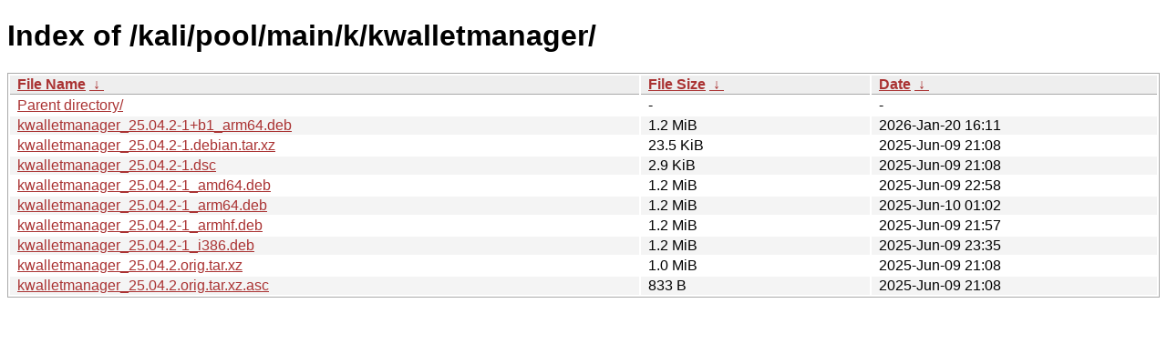

--- FILE ---
content_type: text/html
request_url: https://archive-4.kali.org/kali/pool/main/k/kwalletmanager/?C=N&O=A
body_size: 908
content:
<!DOCTYPE html><html><head><meta http-equiv="content-type" content="text/html; charset=utf-8"><meta name="viewport" content="width=device-width"><style type="text/css">body,html {background:#fff;font-family:"Bitstream Vera Sans","Lucida Grande","Lucida Sans Unicode",Lucidux,Verdana,Lucida,sans-serif;}tr:nth-child(even) {background:#f4f4f4;}th,td {padding:0.1em 0.5em;}th {text-align:left;font-weight:bold;background:#eee;border-bottom:1px solid #aaa;}#list {border:1px solid #aaa;width:100%;}a {color:#a33;}a:hover {color:#e33;}</style>

<title>Index of /kali/pool/main/k/kwalletmanager/</title>
</head><body><h1>Index of /kali/pool/main/k/kwalletmanager/</h1>
<table id="list"><thead><tr><th style="width:55%"><a href="?C=N&amp;O=A">File Name</a>&nbsp;<a href="?C=N&amp;O=D">&nbsp;&darr;&nbsp;</a></th><th style="width:20%"><a href="?C=S&amp;O=A">File Size</a>&nbsp;<a href="?C=S&amp;O=D">&nbsp;&darr;&nbsp;</a></th><th style="width:25%"><a href="?C=M&amp;O=A">Date</a>&nbsp;<a href="?C=M&amp;O=D">&nbsp;&darr;&nbsp;</a></th></tr></thead>
<tbody><tr><td class="link"><a href="../">Parent directory/</a></td><td class="size">-</td><td class="date">-</td></tr>
<tr><td class="link"><a href="kwalletmanager_25.04.2-1%2Bb1_arm64.deb" title="kwalletmanager_25.04.2-1+b1_arm64.deb">kwalletmanager_25.04.2-1+b1_arm64.deb</a></td><td class="size">1.2 MiB</td><td class="date">2026-Jan-20 16:11</td></tr>
<tr><td class="link"><a href="kwalletmanager_25.04.2-1.debian.tar.xz" title="kwalletmanager_25.04.2-1.debian.tar.xz">kwalletmanager_25.04.2-1.debian.tar.xz</a></td><td class="size">23.5 KiB</td><td class="date">2025-Jun-09 21:08</td></tr>
<tr><td class="link"><a href="kwalletmanager_25.04.2-1.dsc" title="kwalletmanager_25.04.2-1.dsc">kwalletmanager_25.04.2-1.dsc</a></td><td class="size">2.9 KiB</td><td class="date">2025-Jun-09 21:08</td></tr>
<tr><td class="link"><a href="kwalletmanager_25.04.2-1_amd64.deb" title="kwalletmanager_25.04.2-1_amd64.deb">kwalletmanager_25.04.2-1_amd64.deb</a></td><td class="size">1.2 MiB</td><td class="date">2025-Jun-09 22:58</td></tr>
<tr><td class="link"><a href="kwalletmanager_25.04.2-1_arm64.deb" title="kwalletmanager_25.04.2-1_arm64.deb">kwalletmanager_25.04.2-1_arm64.deb</a></td><td class="size">1.2 MiB</td><td class="date">2025-Jun-10 01:02</td></tr>
<tr><td class="link"><a href="kwalletmanager_25.04.2-1_armhf.deb" title="kwalletmanager_25.04.2-1_armhf.deb">kwalletmanager_25.04.2-1_armhf.deb</a></td><td class="size">1.2 MiB</td><td class="date">2025-Jun-09 21:57</td></tr>
<tr><td class="link"><a href="kwalletmanager_25.04.2-1_i386.deb" title="kwalletmanager_25.04.2-1_i386.deb">kwalletmanager_25.04.2-1_i386.deb</a></td><td class="size">1.2 MiB</td><td class="date">2025-Jun-09 23:35</td></tr>
<tr><td class="link"><a href="kwalletmanager_25.04.2.orig.tar.xz" title="kwalletmanager_25.04.2.orig.tar.xz">kwalletmanager_25.04.2.orig.tar.xz</a></td><td class="size">1.0 MiB</td><td class="date">2025-Jun-09 21:08</td></tr>
<tr><td class="link"><a href="kwalletmanager_25.04.2.orig.tar.xz.asc" title="kwalletmanager_25.04.2.orig.tar.xz.asc">kwalletmanager_25.04.2.orig.tar.xz.asc</a></td><td class="size">833 B</td><td class="date">2025-Jun-09 21:08</td></tr>
</tbody></table></body></html>